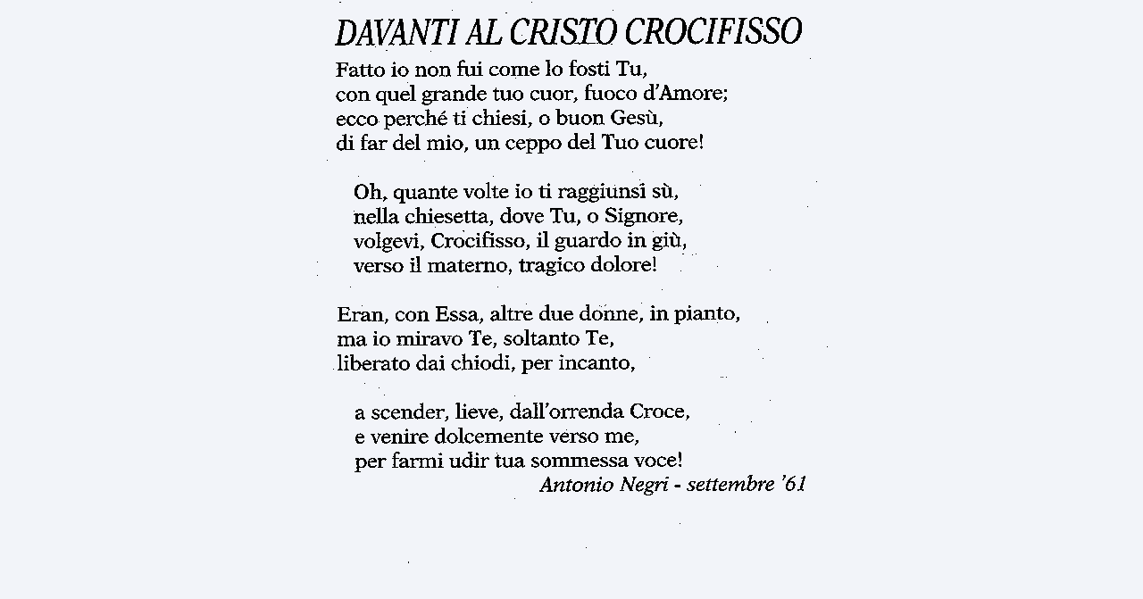

--- FILE ---
content_type: text/html
request_url: http://www.montevecchia.it/sito_poesie/poesia16.html
body_size: 1234
content:
<html>
<head><title>montevecchia.it - Cultura</title>
<style type="text/css">
<!--
html, body {
scrollbar-3dlight-color: #94bbff; 
scrollbar-arrow-color: #FFFFFF;
scrollbar-base-color: #94bbff; 
scrollbar-darkshadow-color:#94bbff; 
scrollbar-face-color:#00006f;
scrollbar-highlight-color: #94bbff; 
scrollbar-shadow-color: #94bbff; 
scrollbar-track-color: #94bbff; 
}
-->
</style></head>
<body>
<body bgcolor="#f2f4f9">
<div align="center">
<img src="poesia16.gif" width="583" height="631"   />

<TABLE  width="110" border="0">
<body alink="#C50003" vlink="blue">
<body topmargin="0" leftmargin="0">


<table border="0" width="300"cellpadding="0" cellspacin="0"  >
<br>

<br>

</body>
</html>
<script LANGUAGE="JavaScript1.1">
<!-- Begin
function right(e) {
if (navigator.appName == 'Netscape' && 
(e.which == 3 || e.which == 2))
return false;
else if (navigator.appName == 'Microsoft Internet Explorer' && 
(event.button == 2 || event.button == 3)) {
alert("Spiacenti, il tasto destro del mouse e' disabilitato");
return false;
}
return true;
}
document.onmousedown=right;
if (document.layers) window.captureEvents(Event.MOUSEDOWN);
window.onmousedown=right;
// End -->

</script>
